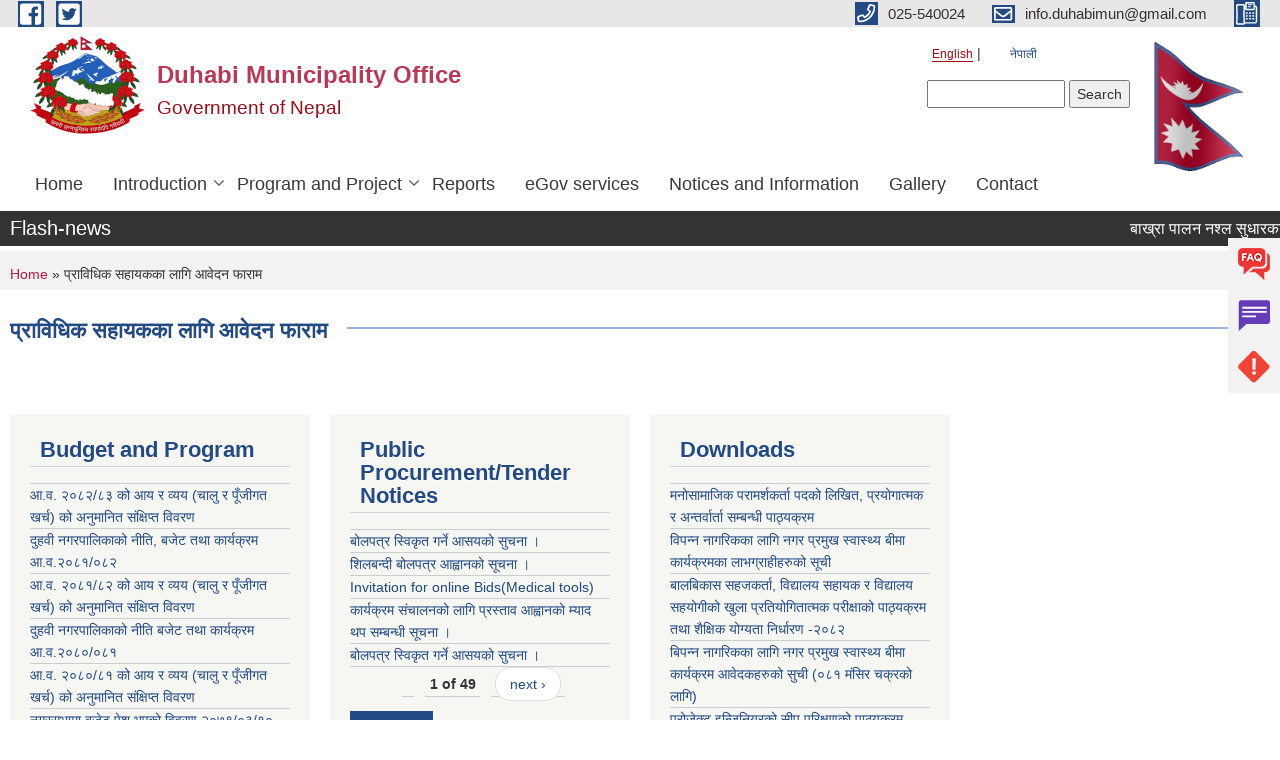

--- FILE ---
content_type: text/html; charset=utf-8
request_url: https://www.duhabibhaluwamun.gov.np/en/content/%E0%A4%AA%E0%A5%8D%E0%A4%B0%E0%A4%BE%E0%A4%B5%E0%A4%BF%E0%A4%A7%E0%A4%BF%E0%A4%95-%E0%A4%B8%E0%A4%B9%E0%A4%BE%E0%A4%AF%E0%A4%95%E0%A4%95%E0%A4%BE-%E0%A4%B2%E0%A4%BE%E0%A4%97%E0%A4%BF-%E0%A4%86%E0%A4%B5%E0%A5%87%E0%A4%A6%E0%A4%A8-%E0%A4%AB%E0%A4%BE%E0%A4%B0%E0%A4%BE%E0%A4%AE
body_size: 8981
content:
<!DOCTYPE html PUBLIC "-//W3C//DTD XHTML+RDFa 1.0//EN"
  "http://www.w3.org/MarkUp/DTD/xhtml-rdfa-1.dtd">
<html xmlns="http://www.w3.org/1999/xhtml" xml:lang="en" version="XHTML+RDFa 1.0" dir="ltr"
  xmlns:content="http://purl.org/rss/1.0/modules/content/"
  xmlns:dc="http://purl.org/dc/terms/"
  xmlns:foaf="http://xmlns.com/foaf/0.1/"
  xmlns:og="http://ogp.me/ns#"
  xmlns:rdfs="http://www.w3.org/2000/01/rdf-schema#"
  xmlns:sioc="http://rdfs.org/sioc/ns#"
  xmlns:sioct="http://rdfs.org/sioc/types#"
  xmlns:skos="http://www.w3.org/2004/02/skos/core#"
  xmlns:xsd="http://www.w3.org/2001/XMLSchema#">

<head profile="http://www.w3.org/1999/xhtml/vocab">
  <meta http-equiv="Content-Type" content="text/html; charset=utf-8" />
<meta name="Generator" content="Municipality Website" />
<link rel="canonical" href="/en/content/%E0%A4%AA%E0%A5%8D%E0%A4%B0%E0%A4%BE%E0%A4%B5%E0%A4%BF%E0%A4%A7%E0%A4%BF%E0%A4%95-%E0%A4%B8%E0%A4%B9%E0%A4%BE%E0%A4%AF%E0%A4%95%E0%A4%95%E0%A4%BE-%E0%A4%B2%E0%A4%BE%E0%A4%97%E0%A4%BF-%E0%A4%86%E0%A4%B5%E0%A5%87%E0%A4%A6%E0%A4%A8-%E0%A4%AB%E0%A4%BE%E0%A4%B0%E0%A4%BE%E0%A4%AE" />
<link rel="shortlink" href="/en/node/571" />
<link rel="shortcut icon" href="https://www.duhabibhaluwamun.gov.np/misc/favicon.ico" type="image/vnd.microsoft.icon" />
<meta charset="UTF-8">
<meta name="theme-color" content="#053775">
<meta name="viewport" content="width=device-width, initial-scale=1, user-scalable=0,  target-densitydpi=device-dpi">
<title>प्राविधिक सहायकका लागि आवेदन फाराम  | Duhabi Municipality Office</title>
<meta property="og:image" content="http://202.45.144.235/sites/all/themes/newmun/oglogo.png">
<meta http-equiv="X-UA-Compatible" content="IE=edge">
<meta name="msapplication-TileColor" content="#ffffff">
<meta name="msapplication-TileImage" content="favicon/ms-icon-144x144.png">
<meta name="theme-color" content="#ffffff">

<!-- *************** Google Font *************** -->
<link href="https://fonts.googleapis.com/css?family=Poppins:300,400,500,600,700" rel="stylesheet">
<link href="https://fonts.googleapis.com/css?family=Mukta" rel="stylesheet">

<!-- *************** Font Awesome *************** -->
<link href="sites/all/themes/newmun/fonts/font-awesome-5-0-1/css/fontawesome-all.min.css" rel="stylesheet" type="text/css" />
<style type="text/css" media="all">
@import url("https://www.duhabibhaluwamun.gov.np/modules/system/system.base.css?t1jhrc");
@import url("https://www.duhabibhaluwamun.gov.np/modules/system/system.menus.css?t1jhrc");
@import url("https://www.duhabibhaluwamun.gov.np/modules/system/system.messages.css?t1jhrc");
@import url("https://www.duhabibhaluwamun.gov.np/modules/system/system.theme.css?t1jhrc");
</style>
<style type="text/css" media="all">
@import url("https://www.duhabibhaluwamun.gov.np/modules/field/theme/field.css?t1jhrc");
@import url("https://www.duhabibhaluwamun.gov.np/modules/node/node.css?t1jhrc");
@import url("https://www.duhabibhaluwamun.gov.np/modules/poll/poll.css?t1jhrc");
@import url("https://www.duhabibhaluwamun.gov.np/modules/search/search.css?t1jhrc");
@import url("https://www.duhabibhaluwamun.gov.np/modules/user/user.css?t1jhrc");
@import url("https://www.duhabibhaluwamun.gov.np/sites/all/modules/views/css/views.css?t1jhrc");
@import url("https://www.duhabibhaluwamun.gov.np/sites/all/modules/ckeditor/css/ckeditor.css?t1jhrc");
</style>
<style type="text/css" media="all">
@import url("https://www.duhabibhaluwamun.gov.np/sites/all/modules/colorbox/styles/default/colorbox_style.css?t1jhrc");
@import url("https://www.duhabibhaluwamun.gov.np/sites/all/modules/ctools/css/ctools.css?t1jhrc");
@import url("https://www.duhabibhaluwamun.gov.np/modules/locale/locale.css?t1jhrc");
@import url("https://www.duhabibhaluwamun.gov.np/sites/all/modules/text_resize/text_resize.css?t1jhrc");
</style>
<style type="text/css" media="all">
@import url("https://www.duhabibhaluwamun.gov.np/sites/all/themes/newmun-old/js/vendor/bootstrap/css/bootstrap.min.css?t1jhrc");
@import url("https://www.duhabibhaluwamun.gov.np/sites/all/themes/newmun-old/js/vendor/bootstrap/css/bootstrap-theme.min.css?t1jhrc");
@import url("https://www.duhabibhaluwamun.gov.np/sites/all/themes/newmun-old/js/vendor/slick-1-9/slick.css?t1jhrc");
@import url("https://www.duhabibhaluwamun.gov.np/sites/all/themes/newmun-old/js/vendor/slick-1-9/slick-theme.css?t1jhrc");
@import url("https://www.duhabibhaluwamun.gov.np/sites/all/themes/newmun-old/js/vendor/malihu-custom-scroll/jquery.mCustomScrollbar.min.css?t1jhrc");
@import url("https://www.duhabibhaluwamun.gov.np/sites/all/themes/newmun-old/css/common/main.css?t1jhrc");
@import url("https://www.duhabibhaluwamun.gov.np/sites/all/themes/newmun-old/css/common/pp.css?t1jhrc");
@import url("https://www.duhabibhaluwamun.gov.np/sites/all/themes/newmun-old/css/common/header.css?t1jhrc");
@import url("https://www.duhabibhaluwamun.gov.np/sites/all/themes/newmun-old/css/common/footer.css?t1jhrc");
@import url("https://www.duhabibhaluwamun.gov.np/sites/all/themes/newmun-old/css/theme/theme-red-blue.css?t1jhrc");
@import url("https://www.duhabibhaluwamun.gov.np/sites/all/themes/newmun-old/css/pages/home-Municipality.css?t1jhrc");
@import url("https://www.duhabibhaluwamun.gov.np/sites/all/themes/newmun-old/css/pages/gallery.css?t1jhrc");
@import url("https://www.duhabibhaluwamun.gov.np/sites/all/themes/newmun-old/css/common/inner-page.css?t1jhrc");
@import url("https://www.duhabibhaluwamun.gov.np/sites/all/themes/newmun-old/css/pages/note.css?t1jhrc");
@import url("https://www.duhabibhaluwamun.gov.np/sites/all/themes/newmun-old/css/pages/contact.css?t1jhrc");
</style>

<!--[if lte IE 7]>
<link type="text/css" rel="stylesheet" href="https://www.duhabibhaluwamun.gov.np/sites/all/themes/newmun-old/css/ie.css?t1jhrc" media="all" />
<![endif]-->

<!--[if IE 6]>
<link type="text/css" rel="stylesheet" href="https://www.duhabibhaluwamun.gov.np/sites/all/themes/newmun-old/css/ie6.css?t1jhrc" media="all" />
<![endif]-->

</head>
<body class="html not-front not-logged-in no-sidebars page-node page-node- page-node-571 node-type-documents i18n-en footer-columns" >
  <div id="skip-link">
    <a href="#main-content" class="element-invisible element-focusable">Skip to main content</a>
  </div>
        

<div class="sticky">
        <a href="/faq">
		<img src = "/sites/all/themes/newmun/img/icons/faq.png">            
            <span>FAQs</span>
        </a>
        <a href="/grievance">
            <img src="/sites/all/themes/newmun/img/icons/Group_215.png">            <span>Complain</span>
        </a>
		<a href="/problem-registration">
            <img src="/sites/all/themes/newmun/img/icons/Group_217.png">            <span>Problems</span>
        </a>
    </div>
    <header>
        <button id="menu-toggle">
            <div id="hamburger">
                <span></span>
                <span></span>
                <span></span>
            </div>
            <div id="cross">
                <span></span>
                <span></span>
            </div>
        </button>
        <div class="header-top">
            <div class="container flex-container">
                <div class="top-left">
                    <a href="www.facebook.com/Duhabi Municipality">
                      <img src="/sites/all/themes/newmun/img/icons/fb.png"> 
                    </a>

                    <a href="">
                        <img src="/sites/all/themes/newmun/img/icons/tter.png">					       </a>
                    <div class="first">
                        <div class="translate">
                            <ul class="language-switcher-locale-url"><li class="en first active"><a href="/en/content/%E0%A4%AA%E0%A5%8D%E0%A4%B0%E0%A4%BE%E0%A4%B5%E0%A4%BF%E0%A4%A7%E0%A4%BF%E0%A4%95-%E0%A4%B8%E0%A4%B9%E0%A4%BE%E0%A4%AF%E0%A4%95%E0%A4%95%E0%A4%BE-%E0%A4%B2%E0%A4%BE%E0%A4%97%E0%A4%BF-%E0%A4%86%E0%A4%B5%E0%A5%87%E0%A4%A6%E0%A4%A8-%E0%A4%AB%E0%A4%BE%E0%A4%B0%E0%A4%BE%E0%A4%AE" class="language-link active" xml:lang="en">English</a></li>
<li class="ne last"><a href="/ne/content/%E0%A4%AA%E0%A5%8D%E0%A4%B0%E0%A4%BE%E0%A4%B5%E0%A4%BF%E0%A4%A7%E0%A4%BF%E0%A4%95-%E0%A4%B8%E0%A4%B9%E0%A4%BE%E0%A4%AF%E0%A4%95%E0%A4%95%E0%A4%BE-%E0%A4%B2%E0%A4%BE%E0%A4%97%E0%A4%BF-%E0%A4%86%E0%A4%B5%E0%A5%87%E0%A4%A6%E0%A4%A8-%E0%A4%AB%E0%A4%BE%E0%A4%B0%E0%A4%BE%E0%A4%AE" class="language-link" xml:lang="ne">नेपाली</a></li>
</ul>                        </div>
                        <button class="search-mobile">
                              <div class="region region-search-box">
    <div id="block-search-form" class="block block-search">

    
  <div class="content">
    <form action="/en/content/%E0%A4%AA%E0%A5%8D%E0%A4%B0%E0%A4%BE%E0%A4%B5%E0%A4%BF%E0%A4%A7%E0%A4%BF%E0%A4%95-%E0%A4%B8%E0%A4%B9%E0%A4%BE%E0%A4%AF%E0%A4%95%E0%A4%95%E0%A4%BE-%E0%A4%B2%E0%A4%BE%E0%A4%97%E0%A4%BF-%E0%A4%86%E0%A4%B5%E0%A5%87%E0%A4%A6%E0%A4%A8-%E0%A4%AB%E0%A4%BE%E0%A4%B0%E0%A4%BE%E0%A4%AE" method="post" id="search-block-form" accept-charset="UTF-8"><div><div class="container-inline">
      <h2 class="element-invisible">Search form</h2>
    <div class="form-item form-type-textfield form-item-search-block-form">
  <label class="element-invisible" for="edit-search-block-form--2">Search </label>
 <input title="Enter the terms you wish to search for." type="text" id="edit-search-block-form--2" name="search_block_form" value="" size="15" maxlength="128" class="form-text" />
</div>
<div class="form-actions form-wrapper" id="edit-actions"><input type="submit" id="edit-submit" name="op" value="Search" class="form-submit" /></div><input type="hidden" name="form_build_id" value="form-Tw24vlaLbJ8i25lcJXVNvqqG9vjz5-CumrZSK54Qgro" />
<input type="hidden" name="form_id" value="search_block_form" />
</div>
</div></form>  </div>
</div>
  </div>
                            <button class="close">X</button>
                        </button>
                    </div>
                </div>
                <div class="top-right">

                    <a href="tel:025-540024">
                        <img src="/sites/all/themes/newmun/img/icons/Path_39.png">						
                        <span>025-540024</span>
                    </a>
                    <a href="mailto:info.duhabimun@gmail.com">
					<img src="/sites/all/themes/newmun/img/icons/Path_38.png">					  
                        <span>info.duhabimun@gmail.com</span>
                    </a>
                    <a href="tel:">
                        <img src="/sites/all/themes/newmun/img/icons/Group_142.png">						
                        <span></span>
                    </a>
                    <!-- <button class="btn-search-toggler">
                        <img src="sites/all/themes/newmun/img/icons/icon-search.svg" alt="" class="svg">
                    </button> -->
                </div>
            </div>
            
        </div>
        <nav class="header-bottom">
            <div class="container flex-container">
                <div class="layer-1">
                    <a class="logo-mobile" href="/en">
                       <img src="/sites/all/themes/newmun/new_logo.png">				   </a>
                    <a class="logo-main" href="/en">
                        <img src="/sites/all/themes/newmun/new_logo.png" ">
                        <span>
                            <span>Duhabi Municipality Office</span>
                            <span>Government of Nepal</span>
                        </span>
                    </a>
                    <div class="flex-row pull-right low-right">
                        <div class="first">
                            <div class="translate">
                            <ul class="language-switcher-locale-url"><li class="en first active"><a href="/en/content/%E0%A4%AA%E0%A5%8D%E0%A4%B0%E0%A4%BE%E0%A4%B5%E0%A4%BF%E0%A4%A7%E0%A4%BF%E0%A4%95-%E0%A4%B8%E0%A4%B9%E0%A4%BE%E0%A4%AF%E0%A4%95%E0%A4%95%E0%A4%BE-%E0%A4%B2%E0%A4%BE%E0%A4%97%E0%A4%BF-%E0%A4%86%E0%A4%B5%E0%A5%87%E0%A4%A6%E0%A4%A8-%E0%A4%AB%E0%A4%BE%E0%A4%B0%E0%A4%BE%E0%A4%AE" class="language-link active" xml:lang="en">English</a></li>
<li class="ne last"><a href="/ne/content/%E0%A4%AA%E0%A5%8D%E0%A4%B0%E0%A4%BE%E0%A4%B5%E0%A4%BF%E0%A4%A7%E0%A4%BF%E0%A4%95-%E0%A4%B8%E0%A4%B9%E0%A4%BE%E0%A4%AF%E0%A4%95%E0%A4%95%E0%A4%BE-%E0%A4%B2%E0%A4%BE%E0%A4%97%E0%A4%BF-%E0%A4%86%E0%A4%B5%E0%A5%87%E0%A4%A6%E0%A4%A8-%E0%A4%AB%E0%A4%BE%E0%A4%B0%E0%A4%BE%E0%A4%AE" class="language-link" xml:lang="ne">नेपाली</a></li>
</ul>  <div class="region region-search-box">
      <div class="region region-search-box">
    <div id="block-search-form" class="block block-search">

    
  <div class="content">
    <form action="/en/content/%E0%A4%AA%E0%A5%8D%E0%A4%B0%E0%A4%BE%E0%A4%B5%E0%A4%BF%E0%A4%A7%E0%A4%BF%E0%A4%95-%E0%A4%B8%E0%A4%B9%E0%A4%BE%E0%A4%AF%E0%A4%95%E0%A4%95%E0%A4%BE-%E0%A4%B2%E0%A4%BE%E0%A4%97%E0%A4%BF-%E0%A4%86%E0%A4%B5%E0%A5%87%E0%A4%A6%E0%A4%A8-%E0%A4%AB%E0%A4%BE%E0%A4%B0%E0%A4%BE%E0%A4%AE" method="post" id="search-block-form" accept-charset="UTF-8"><div><div class="container-inline">
      <h2 class="element-invisible">Search form</h2>
    <div class="form-item form-type-textfield form-item-search-block-form">
  <label class="element-invisible" for="edit-search-block-form--2">Search </label>
 <input title="Enter the terms you wish to search for." type="text" id="edit-search-block-form--2" name="search_block_form" value="" size="15" maxlength="128" class="form-text" />
</div>
<div class="form-actions form-wrapper" id="edit-actions"><input type="submit" id="edit-submit" name="op" value="Search" class="form-submit" /></div><input type="hidden" name="form_build_id" value="form-Tw24vlaLbJ8i25lcJXVNvqqG9vjz5-CumrZSK54Qgro" />
<input type="hidden" name="form_id" value="search_block_form" />
</div>
</div></form>  </div>
</div>
  </div>
  </div>
							</div>
							 
                            </div>
												<div class="second">
                            <img style="max-width:100px;" src="https://mofaga.gov.np/images/np_flag.gif" alt="Local Government Logo">
                        </div>
						   <?php// endif; ?>
                    </div>
                </div>
                <div class="layer-2">
				<div class="col-md-12">
  <div class="region region-navigation">
    <div id="block-system-main-menu" class="block block-system block-menu">

    
  <div class="content">
    <ul class="main-nav"><li ><a href="/en" title="">Home</a></li><li class=has-child><a href="/en" title="">Introduction</a><ul class="custom-drop-menu gradient-bg-grey"><li ><a href="/en/node/4" title="">Brief Introduction</a></li><li ><a href="/en/node/5" title="">Organizational Chart</a></li><li ><a href="/en/staff" title="">Staff</a></li><li class=has-child><a href="/en/ward-profile" title="">Ward Profile</a><ul class="custom-drop-menu gradient-bg-grey"><li ><a href="/en" title="">ward officials </a></li></ul></li></ul></li><li class=has-child><a href="/en" title="">Program and Project</a><ul class="custom-drop-menu gradient-bg-grey"><li ><a href="/en/budget-program" title="">Budget and Program</a></li><li ><a href="/en/node/19" title="">Econimic Glance</a></li><li ><a href="/en/plan-project" title="">Plan and Project</a></li></ul></li><li ><a href="/en" title="">Reports</a></li><li ><a href="/en" title="">eGov services</a></li><li ><a href="/en" title="">Notices and Information</a></li><li ><a href="/en/photo-gallery" title="">Gallery</a></li><li ><a href="/en/content/contact">Contact</a></li></ul>  </div>
</div>
  </div>
				</div>
				
                </div>
            </div>
            <span class="active-hover"></span>
        </nav>
    </header>
	<main>
	       		<section class="header-notice">

            <div class="notice">                 
     <div class="region region-newsticker">
    <div id="block-views-flash-news-block" class="block block-views">
 <div class="container flex-container font-popins">
    <h4>Flash-news</h4>
                      <div class="notice-slider" style="position: absolute;margin-top: 7px; margin-left: 65px;">
                       
                      
  <div class="content">
     <marquee id="test" behavior="scroll" scrolldelay="100" scrollamount="4" onmouseover="document.all.test.stop()" onmouseout="document.all.test.start()">
	<div class="view view-flash-news view-id-flash_news view-display-id-block view-dom-id-7d73ed8c0723aa9da980e87ca53b46ef">
        
  
  
      <div class="view-content">
        <div class="views-row views-row-1 views-row-odd views-row-first">
      
  <div class="views-field views-field-title">        <span class="field-content"><a href="/en/content/%E0%A4%AC%E0%A4%BE%E0%A4%96%E0%A5%8D%E0%A4%B0%E0%A4%BE-%E0%A4%AA%E0%A4%BE%E0%A4%B2%E0%A4%A8-%E0%A4%A8%E0%A4%B6%E0%A5%8D%E0%A4%B2-%E0%A4%B8%E0%A5%81%E0%A4%A7%E0%A4%BE%E0%A4%B0%E0%A4%95%E0%A4%BE-%E0%A4%B2%E0%A4%BE%E0%A4%97%E0%A4%BF-%E0%A4%89%E0%A4%A8%E0%A5%8D%E0%A4%A8%E0%A4%A4-%E0%A4%AC%E0%A5%8B%E0%A4%95%E0%A4%BE-%E0%A4%B5%E0%A4%BF%E0%A4%A4%E0%A4%B0%E0%A4%A3-%E0%A4%95%E0%A4%BE%E0%A4%B0%E0%A5%8D%E0%A4%AF%E0%A4%95%E0%A5%8D%E0%A4%B0%E0%A4%AE%E0%A4%95%E0%A4%BE-%E0%A4%B2%E0%A4%BE%E0%A4%97%E0%A4%BF-%E0%A4%86%E0%A4%B5%E0%A5%87%E0%A4%A6%E0%A4%A8-%E0%A4%AA%E0%A5%87%E0%A4%B6-%E0%A4%97%E0%A4%B0%E0%A5%8D%E0%A4%A8%E0%A5%87-%E0%A4%B8%E0%A4%AE%E0%A5%8D%E0%A4%AC%E0%A4%A8%E0%A5%8D%E0%A4%A7%E0%A4%AE%E0%A4%BE-%E0%A5%A4">बाख्रा पालन नश्ल सुधारका लागि उन्नत बोका वितरण कार्यक्रमका लागि आवेदन पेश गर्ने सम्बन्धमा ।</a></span>  </div>  </div>
  <div class="views-row views-row-2 views-row-even">
      
  <div class="views-field views-field-title">        <span class="field-content"><a href="/en/content/%E0%A4%AC%E0%A4%82%E0%A4%97%E0%A5%81%E0%A4%B0-%E0%A4%AA%E0%A4%BE%E0%A4%B2%E0%A4%A8-%E0%A4%AA%E0%A5%8D%E0%A4%B0%E0%A4%B5%E0%A4%B0%E0%A5%8D%E0%A4%A6%E0%A5%8D%E0%A4%A7%E0%A4%A8-%E0%A4%95%E0%A4%BE%E0%A4%B0%E0%A5%8D%E0%A4%AF%E0%A4%95%E0%A5%8D%E0%A4%B0%E0%A4%AE-%E0%A4%B8%E0%A4%9E%E0%A5%8D%E0%A4%9A%E0%A4%BE%E0%A4%B2%E0%A4%A8%E0%A4%95%E0%A4%BE-%E0%A4%B2%E0%A4%BE%E0%A4%97%E0%A4%BF-%E0%A4%86%E0%A4%B5%E0%A5%87%E0%A4%A6%E0%A4%A8-%E0%A4%AA%E0%A5%87%E0%A4%B6-%E0%A4%97%E0%A4%B0%E0%A5%8D%E0%A4%A8%E0%A5%87-%E0%A4%B8%E0%A4%AE%E0%A5%8D%E0%A4%AC%E0%A4%A8%E0%A5%8D%E0%A4%A7%E0%A4%AE%E0%A4%BE-%E0%A5%A4">बंगुर पालन प्रवर्द्धन कार्यक्रम सञ्चालनका लागि आवेदन पेश गर्ने सम्बन्धमा । </a></span>  </div>  </div>
  <div class="views-row views-row-3 views-row-odd">
      
  <div class="views-field views-field-title">        <span class="field-content"><a href="/en/content/%E0%A4%B8%E0%A5%87%E0%A4%B5%E0%A4%BE-%E0%A4%95%E0%A4%B0%E0%A4%BE%E0%A4%B0%E0%A4%AE%E0%A4%BE-%E0%A4%B2%E0%A4%BF%E0%A4%A8%E0%A5%87-%E0%A4%B8%E0%A4%AE%E0%A5%8D%E0%A4%AC%E0%A4%A8%E0%A5%8D%E0%A4%A7%E0%A5%80-%E0%A4%B8%E0%A5%82%E0%A4%9A%E0%A4%A8%E0%A4%BE-%E0%A5%A4">सेवा करारमा लिने सम्बन्धी सूचना ।</a></span>  </div>  </div>
  <div class="views-row views-row-4 views-row-even">
      
  <div class="views-field views-field-title">        <span class="field-content"><a href="/en/content/%E0%A4%B5%E0%A4%BF%E0%A4%9C%E0%A5%8D%E0%A4%9E%E0%A4%BE%E0%A4%AA%E0%A4%A8-%E0%A4%B8%E0%A4%AE%E0%A5%8D%E0%A4%AC%E0%A4%A8%E0%A5%8D%E0%A4%A7%E0%A4%AE%E0%A4%BE-%E0%A5%A4-4">विज्ञापन सम्बन्धमा ।</a></span>  </div>  </div>
  <div class="views-row views-row-5 views-row-odd views-row-last">
      
  <div class="views-field views-field-title">        <span class="field-content"><a href="/en/content/%E0%A4%AC%E0%A5%8B%E0%A4%B2%E0%A4%AA%E0%A4%A4%E0%A5%8D%E0%A4%B0-%E0%A4%B8%E0%A5%8D%E0%A4%B5%E0%A4%BF%E0%A4%95%E0%A5%83%E0%A4%A4-%E0%A4%97%E0%A4%B0%E0%A5%8D%E0%A4%A8%E0%A5%87-%E0%A4%86%E0%A4%B8%E0%A4%AF%E0%A4%95%E0%A5%8B-%E0%A4%B8%E0%A5%81%E0%A4%9A%E0%A4%A8%E0%A4%BE-%E0%A5%A4-0">बोलपत्र स्विकृत गर्ने आसयको सुचना ।</a></span>  </div>  </div>
    </div>
  
  
  
  
  
  
</div>	</marquee>
  </div>
   </div>
</div>
</div>
  </div>
            </div>
			             </div>
        </section>
	
    	     
			  <section class="page-title-breadcrumb">
            <div class="container flex-container">
              <div class="breadcrumb">
              <h2 class="element-invisible">You are here</h2><div class="breadcrumb"><a href="/en">Home</a> » प्राविधिक सहायकका लागि आवेदन फाराम </div>			  </div>
            </div>
        </section>
			
			 <section class=" introduction" style="margin-top:25px">
            <div class="container">
                <div class="row" style="margin-bottom:36px">
                    <div class="col-xs-12 col-sm-12 col-md-12{9">
                                                  <div class="intro">
                                <h3 class="section-title border">
                                    <span>
                                       	प्राविधिक सहायकका लागि आवेदन फाराम    </span>
                                </h3>
                                
                            </div>

 <div id="node-571" class="node node-documents node-full clearfix" about="/en/content/%E0%A4%AA%E0%A5%8D%E0%A4%B0%E0%A4%BE%E0%A4%B5%E0%A4%BF%E0%A4%A7%E0%A4%BF%E0%A4%95-%E0%A4%B8%E0%A4%B9%E0%A4%BE%E0%A4%AF%E0%A4%95%E0%A4%95%E0%A4%BE-%E0%A4%B2%E0%A4%BE%E0%A4%97%E0%A4%BF-%E0%A4%86%E0%A4%B5%E0%A5%87%E0%A4%A6%E0%A4%A8-%E0%A4%AB%E0%A4%BE%E0%A4%B0%E0%A4%BE%E0%A4%AE" typeof="sioc:Item foaf:Document">

      <span property="dc:title" content="प्राविधिक सहायकका लागि आवेदन फाराम " class="rdf-meta element-hidden"></span>
      <div class="content clearfix">
  
     </div>
  	

  
  
</div>
          <div class="tabs">
                      </div>
         
                    </div>
					<!--	-->
					 	
				
			   </div>

				
			

            </div>
     
	   </section>
			
		<section style="margin-top:20px" >
		
<div id="blocks-wrapper">
<div class="container">
  <div class="row">

      <div id="workflow" class="clearfix">
            <div class="col-md-3"><div class="sidebar">  <div class="region region-workflow-first">
    <div id="block-views-news-events-block-3" class="block block-views">

  <h3 class="section-title">
                            <span>
                               Budget and Program		</span>
                        </h3>
  
  
  <div class="content">
    <div class="view view-news-events view-id-news_events view-display-id-block_3 view-dom-id-7777a7fa247d6e09ee156c02e66f6c86">
        
  
  
      <div class="view-content">
      <table  class="views-table cols-0">
       <tbody>
          <tr  class="odd views-row-first">
                  <td  class="views-field views-field-title">
            <a href="/en/content/%E0%A4%86%E0%A4%B5-%E0%A5%A8%E0%A5%A6%E0%A5%AE%E0%A5%A8%E0%A5%AE%E0%A5%A9-%E0%A4%95%E0%A5%8B-%E0%A4%86%E0%A4%AF-%E0%A4%B0-%E0%A4%B5%E0%A5%8D%E0%A4%AF%E0%A4%AF-%E0%A4%9A%E0%A4%BE%E0%A4%B2%E0%A5%81-%E0%A4%B0-%E0%A4%AA%E0%A5%82%E0%A4%81%E0%A4%9C%E0%A5%80%E0%A4%97%E0%A4%A4-%E0%A4%96%E0%A4%B0%E0%A5%8D%E0%A4%9A-%E0%A4%95%E0%A5%8B-%E0%A4%85%E0%A4%A8%E0%A5%81%E0%A4%AE%E0%A4%BE%E0%A4%A8%E0%A4%BF%E0%A4%A4-%E0%A4%B8%E0%A4%82%E0%A4%95%E0%A5%8D%E0%A4%B7%E0%A4%BF%E0%A4%AA%E0%A5%8D%E0%A4%A4-%E0%A4%B5%E0%A4%BF%E0%A4%B5%E0%A4%B0%E0%A4%A3">आ.व. २०८२/८३ को आय र व्यय (चालु र पूँजीगत खर्च) को अनुमानित संक्षिप्त विवरण</a>          </td>
              </tr>
          <tr  class="even">
                  <td  class="views-field views-field-title">
            <a href="/en/content/%E0%A4%A6%E0%A5%81%E0%A4%B9%E0%A4%B5%E0%A5%80-%E0%A4%A8%E0%A4%97%E0%A4%B0%E0%A4%AA%E0%A4%BE%E0%A4%B2%E0%A4%BF%E0%A4%95%E0%A4%BE%E0%A4%95%E0%A5%8B-%E0%A4%A8%E0%A5%80%E0%A4%A4%E0%A4%BF-%E0%A4%AC%E0%A4%9C%E0%A5%87%E0%A4%9F-%E0%A4%A4%E0%A4%A5%E0%A4%BE-%E0%A4%95%E0%A4%BE%E0%A4%B0%E0%A5%8D%E0%A4%AF%E0%A4%95%E0%A5%8D%E0%A4%B0%E0%A4%AE-%E0%A4%86%E0%A4%B5%E0%A5%A8%E0%A5%A6%E0%A5%AE%E0%A5%A7%E0%A5%A6%E0%A5%AE%E0%A5%A8">दुहवी नगरपालिकाको नीति, बजेट तथा कार्यक्रम आ.व.२०८१/०८२</a>          </td>
              </tr>
          <tr  class="odd">
                  <td  class="views-field views-field-title">
            <a href="/en/content/%E0%A4%86%E0%A4%B5-%E0%A5%A8%E0%A5%A6%E0%A5%AE%E0%A5%A7%E0%A5%AE%E0%A5%A8-%E0%A4%95%E0%A5%8B-%E0%A4%86%E0%A4%AF-%E0%A4%B0-%E0%A4%B5%E0%A5%8D%E0%A4%AF%E0%A4%AF-%E0%A4%9A%E0%A4%BE%E0%A4%B2%E0%A5%81-%E0%A4%B0-%E0%A4%AA%E0%A5%82%E0%A4%81%E0%A4%9C%E0%A5%80%E0%A4%97%E0%A4%A4-%E0%A4%96%E0%A4%B0%E0%A5%8D%E0%A4%9A-%E0%A4%95%E0%A5%8B-%E0%A4%85%E0%A4%A8%E0%A5%81%E0%A4%AE%E0%A4%BE%E0%A4%A8%E0%A4%BF%E0%A4%A4-%E0%A4%B8%E0%A4%82%E0%A4%95%E0%A5%8D%E0%A4%B7%E0%A4%BF%E0%A4%AA%E0%A5%8D%E0%A4%A4-%E0%A4%B5%E0%A4%BF%E0%A4%B5%E0%A4%B0%E0%A4%A3">आ.व. २०८१/८२ को आय र व्यय (चालु र पूँजीगत खर्च) को अनुमानित संक्षिप्त विवरण</a>          </td>
              </tr>
          <tr  class="even">
                  <td  class="views-field views-field-title">
            <a href="/en/content/%E0%A4%A6%E0%A5%81%E0%A4%B9%E0%A4%B5%E0%A5%80-%E0%A4%A8%E0%A4%97%E0%A4%B0%E0%A4%AA%E0%A4%BE%E0%A4%B2%E0%A4%BF%E0%A4%95%E0%A4%BE%E0%A4%95%E0%A5%8B-%E0%A4%A8%E0%A5%80%E0%A4%A4%E0%A4%BF-%E0%A4%AC%E0%A4%9C%E0%A5%87%E0%A4%9F-%E0%A4%A4%E0%A4%A5%E0%A4%BE-%E0%A4%95%E0%A4%BE%E0%A4%B0%E0%A5%8D%E0%A4%AF%E0%A4%95%E0%A5%8D%E0%A4%B0%E0%A4%AE-%E0%A4%86%E0%A4%B5%E0%A5%A8%E0%A5%A6%E0%A5%AE%E0%A5%A6%E0%A5%A6%E0%A5%AE%E0%A5%A7">दुहवी नगरपालिकाको नीति बजेट तथा कार्यक्रम आ.व.२०८०/०८१</a>          </td>
              </tr>
          <tr  class="odd">
                  <td  class="views-field views-field-title">
            <a href="/en/content/%E0%A4%86%E0%A4%B5-%E0%A5%A8%E0%A5%A6%E0%A5%AE%E0%A5%A6%E0%A5%AE%E0%A5%A7-%E0%A4%95%E0%A5%8B-%E0%A4%86%E0%A4%AF-%E0%A4%B0-%E0%A4%B5%E0%A5%8D%E0%A4%AF%E0%A4%AF-%E0%A4%9A%E0%A4%BE%E0%A4%B2%E0%A5%81-%E0%A4%B0-%E0%A4%AA%E0%A5%82%E0%A4%81%E0%A4%9C%E0%A5%80%E0%A4%97%E0%A4%A4-%E0%A4%96%E0%A4%B0%E0%A5%8D%E0%A4%9A-%E0%A4%95%E0%A5%8B-%E0%A4%85%E0%A4%A8%E0%A5%81%E0%A4%AE%E0%A4%BE%E0%A4%A8%E0%A4%BF%E0%A4%A4-%E0%A4%B8%E0%A4%82%E0%A4%95%E0%A5%8D%E0%A4%B7%E0%A4%BF%E0%A4%AA%E0%A5%8D%E0%A4%A4-%E0%A4%B5%E0%A4%BF%E0%A4%B5%E0%A4%B0%E0%A4%A3">आ.व. २०८०/८१ को आय र व्यय (चालु र पूँजीगत खर्च) को अनुमानित संक्षिप्त विवरण</a>          </td>
              </tr>
          <tr  class="even">
                  <td  class="views-field views-field-title">
            <a href="/en/content/%E0%A4%A8%E0%A4%97%E0%A4%B0%E0%A4%B8%E0%A4%AD%E0%A4%BE%E0%A4%AE%E0%A4%BE-%E0%A4%AC%E0%A4%9C%E0%A5%87%E0%A4%9F-%E0%A4%AA%E0%A5%87%E0%A4%B6-%E0%A4%AD%E0%A4%8F%E0%A4%95%E0%A5%8B-%E0%A4%B5%E0%A4%BF%E0%A4%B5%E0%A4%B0%E0%A4%A3-%E0%A5%A8%E0%A5%A6%E0%A5%AD%E0%A5%AF%E0%A5%A6%E0%A5%A9%E0%A5%A7%E0%A5%A6">नगरसभामा बजेट पेश भएको विवरण २०७९/०३/१०</a>          </td>
              </tr>
          <tr  class="odd views-row-last">
                  <td  class="views-field views-field-title">
            <a href="/en/content/%E0%A4%A6%E0%A5%81%E0%A4%B9%E0%A4%B5%E0%A5%80-%E0%A4%A8%E0%A4%97%E0%A4%B0%E0%A4%AA%E0%A4%BE%E0%A4%B2%E0%A4%BF%E0%A4%95%E0%A4%BE%E0%A4%95%E0%A5%8B-%E0%A4%A8%E0%A5%80%E0%A4%A4%E0%A4%BF-%E0%A4%AC%E0%A4%9C%E0%A5%87%E0%A4%9F-%E0%A4%A4%E0%A4%A5%E0%A4%BE-%E0%A4%95%E0%A4%BE%E0%A4%B0%E0%A5%8D%E0%A4%AF%E0%A4%95%E0%A5%8D%E0%A4%B0%E0%A4%AE-%E0%A4%A8%E0%A4%97%E0%A4%B0%E0%A4%AA%E0%A4%BE%E0%A4%B2%E0%A4%BF%E0%A4%95%E0%A4%BE-%E0%A4%B5%E0%A4%BF%E0%A4%95%E0%A4%BE%E0%A4%B8-%E0%A4%AF%E0%A5%8B%E0%A4%9C%E0%A4%A8%E0%A4%BE-%E0%A4%86%E0%A4%B5%E0%A5%A8%E0%A5%A6%E0%A5%AD%E0%A5%AE%E0%A5%A6%E0%A5%AD%E0%A5%AF">दुहवी नगरपालिकाको नीति बजेट तथा कार्यक्रम ( नगरपालिका विकास योजना ) आ.व.२०७८/०७९</a>          </td>
              </tr>
      </tbody>
</table>
    </div>
  
  
  
      
<div class="more-link">
  <a href="/en/news-notices">
    more  </a>
</div>
  
  
  
</div>  </div>
</div>
  </div>
</div></div>
            <div class="col-md-3"><div class="sidebar">  <div class="region region-workflow-second">
    <div id="block-views-news-events-block-8" class="block block-views">

  <h3 class="section-title">
                            <span>
                               Public Procurement/Tender Notices		</span>
                        </h3>
  
  
  <div class="content">
    <div class="view view-news-events view-id-news_events view-display-id-block_8 view-dom-id-28b078bbb93b38bac75c872a9e62c4eb">
        
  
  
      <div class="view-content">
      <table  class="views-table cols-0">
       <tbody>
          <tr  class="odd views-row-first">
                  <td  class="views-field views-field-title">
            <a href="/en/content/%E0%A4%AC%E0%A5%8B%E0%A4%B2%E0%A4%AA%E0%A4%A4%E0%A5%8D%E0%A4%B0-%E0%A4%B8%E0%A5%8D%E0%A4%B5%E0%A4%BF%E0%A4%95%E0%A5%83%E0%A4%A4-%E0%A4%97%E0%A4%B0%E0%A5%8D%E0%A4%A8%E0%A5%87-%E0%A4%86%E0%A4%B8%E0%A4%AF%E0%A4%95%E0%A5%8B-%E0%A4%B8%E0%A5%81%E0%A4%9A%E0%A4%A8%E0%A4%BE-%E0%A5%A4-0">बोलपत्र स्विकृत गर्ने आसयको सुचना ।</a>          </td>
              </tr>
          <tr  class="even">
                  <td  class="views-field views-field-title">
            <a href="/en/content/%E0%A4%B6%E0%A4%BF%E0%A4%B2%E0%A4%AC%E0%A4%A8%E0%A5%8D%E0%A4%A6%E0%A5%80-%E0%A4%AC%E0%A5%8B%E0%A4%B2%E0%A4%AA%E0%A4%A4%E0%A5%8D%E0%A4%B0-%E0%A4%86%E0%A4%B9%E0%A5%8D%E0%A4%B5%E0%A4%BE%E0%A4%A8%E0%A4%95%E0%A5%8B-%E0%A4%B8%E0%A5%82%E0%A4%9A%E0%A4%A8%E0%A4%BE-%E0%A5%A4-3">शिलबन्दी बोलपत्र आह्वानको सूचना ।</a>          </td>
              </tr>
          <tr  class="odd">
                  <td  class="views-field views-field-title">
            <a href="/en/content/invitation-online-bidsmedical-tools">Invitation for online Bids(Medical tools)</a>          </td>
              </tr>
          <tr  class="even">
                  <td  class="views-field views-field-title">
            <a href="/en/content/%E0%A4%95%E0%A4%BE%E0%A4%B0%E0%A5%8D%E0%A4%AF%E0%A4%95%E0%A5%8D%E0%A4%B0%E0%A4%AE-%E0%A4%B8%E0%A4%82%E0%A4%9A%E0%A4%BE%E0%A4%B2%E0%A4%A8%E0%A4%95%E0%A5%8B-%E0%A4%B2%E0%A4%BE%E0%A4%97%E0%A4%BF-%E0%A4%AA%E0%A5%8D%E0%A4%B0%E0%A4%B8%E0%A5%8D%E0%A4%A4%E0%A4%BE%E0%A4%B5-%E0%A4%86%E0%A4%B9%E0%A5%8D%E0%A4%B5%E0%A4%BE%E0%A4%A8%E0%A4%95%E0%A5%8B-%E0%A4%AE%E0%A5%8D%E0%A4%AF%E0%A4%BE%E0%A4%A6-%E0%A4%A5%E0%A4%AA-%E0%A4%B8%E0%A4%AE%E0%A5%8D%E0%A4%AC%E0%A4%A8%E0%A5%8D%E0%A4%A7%E0%A5%80-%E0%A4%B8%E0%A5%82%E0%A4%9A%E0%A4%A8%E0%A4%BE-%E0%A5%A4">कार्यक्रम संचालनको लागि प्रस्ताव आह्वानको म्याद थप सम्बन्धी सूचना ।</a>          </td>
              </tr>
          <tr  class="odd views-row-last">
                  <td  class="views-field views-field-title">
            <a href="/en/content/%E0%A4%AC%E0%A5%8B%E0%A4%B2%E0%A4%AA%E0%A4%A4%E0%A5%8D%E0%A4%B0-%E0%A4%B8%E0%A5%8D%E0%A4%B5%E0%A4%BF%E0%A4%95%E0%A5%83%E0%A4%A4-%E0%A4%97%E0%A4%B0%E0%A5%8D%E0%A4%A8%E0%A5%87-%E0%A4%86%E0%A4%B8%E0%A4%AF%E0%A4%95%E0%A5%8B-%E0%A4%B8%E0%A5%81%E0%A4%9A%E0%A4%A8%E0%A4%BE-%E0%A5%A4">बोलपत्र स्विकृत गर्ने आसयको सुचना ।</a>          </td>
              </tr>
      </tbody>
</table>
    </div>
  
      <div class="item-list"><ul class="pager"><li class="pager-previous first">&nbsp;</li>
<li class="pager-current">1 of 49</li>
<li class="pager-next last"><a title="Go to next page" href="/en/content/%E0%A4%AA%E0%A5%8D%E0%A4%B0%E0%A4%BE%E0%A4%B5%E0%A4%BF%E0%A4%A7%E0%A4%BF%E0%A4%95-%E0%A4%B8%E0%A4%B9%E0%A4%BE%E0%A4%AF%E0%A4%95%E0%A4%95%E0%A4%BE-%E0%A4%B2%E0%A4%BE%E0%A4%97%E0%A4%BF-%E0%A4%86%E0%A4%B5%E0%A5%87%E0%A4%A6%E0%A4%A8-%E0%A4%AB%E0%A4%BE%E0%A4%B0%E0%A4%BE%E0%A4%AE?page=1">next ›</a></li>
</ul></div>  
  
      
<div class="more-link">
  <a href="/en/news-notices">
    more  </a>
</div>
  
  
  
</div>  </div>
</div>
  </div>
</div></div>
            <div class="col-md-3"><div class="sidebar">  <div class="region region-workflow-third">
    <div id="block-views-documents-block-1" class="block block-views">

  <h3 class="section-title">
                            <span>
                               Downloads		</span>
                        </h3>
  
  
  <div class="content">
    <div class="view view-documents view-id-documents view-display-id-block_1 view-dom-id-bba0abb32eead7cd5ba24378b0f2c8d1">
        
  
  
      <div class="view-content">
      <table  class="views-table cols-0">
       <tbody>
          <tr  class="odd views-row-first">
                  <td  class="views-field views-field-title">
            <a href="/en/content/%E0%A4%AE%E0%A4%A8%E0%A5%8B%E0%A4%B8%E0%A4%BE%E0%A4%AE%E0%A4%BE%E0%A4%9C%E0%A4%BF%E0%A4%95-%E0%A4%AA%E0%A4%B0%E0%A4%BE%E0%A4%AE%E0%A4%B0%E0%A5%8D%E0%A4%B6%E0%A4%95%E0%A4%B0%E0%A5%8D%E0%A4%A4%E0%A4%BE-%E0%A4%AA%E0%A4%A6%E0%A4%95%E0%A5%8B-%E0%A4%B2%E0%A4%BF%E0%A4%96%E0%A4%BF%E0%A4%A4-%E0%A4%AA%E0%A5%8D%E0%A4%B0%E0%A4%AF%E0%A5%8B%E0%A4%97%E0%A4%BE%E0%A4%A4%E0%A5%8D%E0%A4%AE%E0%A4%95-%E0%A4%B0-%E0%A4%85%E0%A4%A8%E0%A5%8D%E0%A4%A4%E0%A4%B0%E0%A5%8D%E0%A4%B5%E0%A4%BE%E0%A4%B0%E0%A5%8D%E0%A4%A4%E0%A4%BE-%E0%A4%B8%E0%A4%AE%E0%A5%8D%E0%A4%AC%E0%A4%A8%E0%A5%8D%E0%A4%A7%E0%A5%80-%E0%A4%AA%E0%A4%BE%E0%A4%A0%E0%A5%8D%E0%A4%AF%E0%A4%95%E0%A5%8D%E0%A4%B0%E0%A4%AE">मनोसामाजिक परामर्शकर्ता पदको लिखित, प्रयोगात्मक र अन्तर्वार्ता सम्बन्धी पाठ्यक्रम</a>          </td>
              </tr>
          <tr  class="even">
                  <td  class="views-field views-field-title">
            <a href="/en/content/%E0%A4%B5%E0%A4%BF%E0%A4%AA%E0%A4%A8%E0%A5%8D%E0%A4%A8-%E0%A4%A8%E0%A4%BE%E0%A4%97%E0%A4%B0%E0%A4%BF%E0%A4%95%E0%A4%95%E0%A4%BE-%E0%A4%B2%E0%A4%BE%E0%A4%97%E0%A4%BF-%E0%A4%A8%E0%A4%97%E0%A4%B0-%E0%A4%AA%E0%A5%8D%E0%A4%B0%E0%A4%AE%E0%A5%81%E0%A4%96-%E0%A4%B8%E0%A5%8D%E0%A4%B5%E0%A4%BE%E0%A4%B8%E0%A5%8D%E0%A4%A5%E0%A5%8D%E0%A4%AF-%E0%A4%AC%E0%A5%80%E0%A4%AE%E0%A4%BE-%E0%A4%95%E0%A4%BE%E0%A4%B0%E0%A5%8D%E0%A4%AF%E0%A4%95%E0%A5%8D%E0%A4%B0%E0%A4%AE%E0%A4%95%E0%A4%BE-%E0%A4%B2%E0%A4%BE%E0%A4%AD%E0%A4%97%E0%A5%8D%E0%A4%B0%E0%A4%BE%E0%A4%B9%E0%A5%80%E0%A4%B9%E0%A4%B0%E0%A5%81%E0%A4%95%E0%A5%8B-%E0%A4%B8%E0%A5%82%E0%A4%9A%E0%A5%80">विपन्न नागरिकका लागि नगर प्रमुख स्वास्थ्य बीमा कार्यक्रमका लाभग्राहीहरुको सूची</a>          </td>
              </tr>
          <tr  class="odd">
                  <td  class="views-field views-field-title">
            <a href="/en/content/%E0%A4%AC%E0%A4%BE%E0%A4%B2%E0%A4%AC%E0%A4%BF%E0%A4%95%E0%A4%BE%E0%A4%B8-%E0%A4%B8%E0%A4%B9%E0%A4%9C%E0%A4%95%E0%A4%B0%E0%A5%8D%E0%A4%A4%E0%A4%BE-%E0%A4%B5%E0%A4%BF%E0%A4%A6%E0%A5%8D%E0%A4%AF%E0%A4%BE%E0%A4%B2%E0%A4%AF-%E0%A4%B8%E0%A4%B9%E0%A4%BE%E0%A4%AF%E0%A4%95-%E0%A4%B0-%E0%A4%B5%E0%A4%BF%E0%A4%A6%E0%A5%8D%E0%A4%AF%E0%A4%BE%E0%A4%B2%E0%A4%AF-%E0%A4%B8%E0%A4%B9%E0%A4%AF%E0%A5%8B%E0%A4%97%E0%A5%80%E0%A4%95%E0%A5%8B-%E0%A4%96%E0%A5%81%E0%A4%B2%E0%A4%BE-%E0%A4%AA%E0%A5%8D%E0%A4%B0%E0%A4%A4%E0%A4%BF%E0%A4%AF%E0%A5%8B%E0%A4%97%E0%A4%BF%E0%A4%A4%E0%A4%BE%E0%A4%A4%E0%A5%8D%E0%A4%AE%E0%A4%95-%E0%A4%AA%E0%A4%B0%E0%A5%80%E0%A4%95%E0%A5%8D%E0%A4%B7%E0%A4%BE%E0%A4%95%E0%A5%8B">बालबिकास सहजकर्ता, विद्यालय सहायक र विद्यालय सहयोगीको खुला प्रतियोगितात्मक परीक्षाको पाठ्यक्रम तथा शैक्षिक योग्यता निर्धारण -२०८२</a>          </td>
              </tr>
          <tr  class="even">
                  <td  class="views-field views-field-title">
            <a href="/en/content/%E0%A4%AC%E0%A4%BF%E0%A4%AA%E0%A4%A8%E0%A5%8D%E0%A4%A8-%E0%A4%A8%E0%A4%BE%E0%A4%97%E0%A4%B0%E0%A4%BF%E0%A4%95%E0%A4%95%E0%A4%BE-%E0%A4%B2%E0%A4%BE%E0%A4%97%E0%A4%BF-%E0%A4%A8%E0%A4%97%E0%A4%B0-%E0%A4%AA%E0%A5%8D%E0%A4%B0%E0%A4%AE%E0%A5%81%E0%A4%96-%E0%A4%B8%E0%A5%8D%E0%A4%B5%E0%A4%BE%E0%A4%B8%E0%A5%8D%E0%A4%A5%E0%A5%8D%E0%A4%AF-%E0%A4%AC%E0%A5%80%E0%A4%AE%E0%A4%BE-%E0%A4%95%E0%A4%BE%E0%A4%B0%E0%A5%8D%E0%A4%AF%E0%A4%95%E0%A5%8D%E0%A4%B0%E0%A4%AE-%E0%A4%86%E0%A4%B5%E0%A5%87%E0%A4%A6%E0%A4%95%E0%A4%B9%E0%A4%B0%E0%A5%81%E0%A4%95%E0%A5%8B-%E0%A4%B8%E0%A5%81%E0%A4%9A%E0%A5%80-%E0%A5%A6%E0%A5%AE%E0%A5%A7-%E0%A4%AE%E0%A4%82%E0%A4%B8%E0%A4%BF%E0%A4%B0-%E0%A4%9A%E0%A4%95%E0%A5%8D%E0%A4%B0%E0%A4%95%E0%A5%8B">बिपन्न नागरिकका लागि नगर प्रमुख स्वास्थ्य बीमा कार्यक्रम आवेदकहरुको सुची (०८१ मंसिर चक्रको लागि)</a>          </td>
              </tr>
          <tr  class="odd">
                  <td  class="views-field views-field-title">
            <a href="/en/content/%E0%A4%AA%E0%A5%8D%E0%A4%B0%E0%A5%8B%E0%A4%9C%E0%A5%87%E0%A4%95%E0%A5%8D%E0%A4%9F-%E0%A4%87%E0%A4%A8%E0%A5%8D%E0%A4%9C%E0%A4%BF%E0%A4%A8%E0%A4%BF%E0%A4%AF%E0%A4%B0%E0%A4%95%E0%A5%8B-%E0%A4%B8%E0%A5%80%E0%A4%AA-%E0%A4%AA%E0%A4%B0%E0%A4%BF%E0%A4%95%E0%A5%8D%E0%A4%B7%E0%A4%A3%E0%A4%95%E0%A5%8B-%E0%A4%AA%E0%A4%BE%E0%A4%A0%E0%A5%8D%E0%A4%AF%E0%A4%95%E0%A5%8D%E0%A4%B0%E0%A4%AE">प्रोजेक्ट इन्जिनियरको सीप परिक्षणको पाठ्यक्रम</a>          </td>
              </tr>
          <tr  class="even">
                  <td  class="views-field views-field-title">
            <a href="/en/content/%E0%A4%86%E0%A4%B5-%E0%A5%A8%E0%A5%A6%E0%A5%AE%E0%A5%A6%E0%A5%A6%E0%A5%A7-%E0%A4%95%E0%A5%8B-%E0%A4%B5%E0%A4%BE%E0%A4%B0%E0%A5%8D%E0%A4%B7%E0%A4%BF%E0%A4%95-%E0%A4%B6%E0%A5%88%E0%A4%95%E0%A5%8D%E0%A4%B7%E0%A4%BF%E0%A4%95-%E0%A4%B8%E0%A5%8D%E0%A4%A5%E0%A4%BF%E0%A4%A4%E0%A4%BF-%E0%A4%AA%E0%A5%8D%E0%A4%B0%E0%A4%A4%E0%A4%BF%E0%A4%B5%E0%A5%87%E0%A4%A6%E0%A4%A8">आ.व. २०८०/०१ को वार्षिक शैक्षिक स्थिति प्रतिवेदन</a>          </td>
              </tr>
          <tr  class="odd views-row-last">
                  <td  class="views-field views-field-title">
            <a href="/en/content/%E0%A4%86%E0%A4%B5-%E0%A5%A8%E0%A5%A6%E0%A5%AE%E0%A5%A6%E0%A5%AE%E0%A5%A7-%E0%A4%95%E0%A5%8B-%E0%A4%B5%E0%A4%BE%E0%A4%B0%E0%A5%8D%E0%A4%B7%E0%A4%BF%E0%A4%95-%E0%A4%86%E0%A4%AF-%E0%A4%B5%E0%A5%8D%E0%A4%AF%E0%A4%AF-%E0%A4%B5%E0%A4%BF%E0%A4%B5%E0%A4%B0%E0%A4%A3">आ.व. २०८०/८१ को वार्षिक आय व्यय विवरण </a>          </td>
              </tr>
      </tbody>
</table>
    </div>
  
      <h2 class="element-invisible">Pages</h2><div class="item-list"><ul class="pager"><li class="pager-current first">1</li>
<li class="pager-item"><a title="Go to page 2" href="/en/content/%E0%A4%AA%E0%A5%8D%E0%A4%B0%E0%A4%BE%E0%A4%B5%E0%A4%BF%E0%A4%A7%E0%A4%BF%E0%A4%95-%E0%A4%B8%E0%A4%B9%E0%A4%BE%E0%A4%AF%E0%A4%95%E0%A4%95%E0%A4%BE-%E0%A4%B2%E0%A4%BE%E0%A4%97%E0%A4%BF-%E0%A4%86%E0%A4%B5%E0%A5%87%E0%A4%A6%E0%A4%A8-%E0%A4%AB%E0%A4%BE%E0%A4%B0%E0%A4%BE%E0%A4%AE?page=1">2</a></li>
<li class="pager-item"><a title="Go to page 3" href="/en/content/%E0%A4%AA%E0%A5%8D%E0%A4%B0%E0%A4%BE%E0%A4%B5%E0%A4%BF%E0%A4%A7%E0%A4%BF%E0%A4%95-%E0%A4%B8%E0%A4%B9%E0%A4%BE%E0%A4%AF%E0%A4%95%E0%A4%95%E0%A4%BE-%E0%A4%B2%E0%A4%BE%E0%A4%97%E0%A4%BF-%E0%A4%86%E0%A4%B5%E0%A5%87%E0%A4%A6%E0%A4%A8-%E0%A4%AB%E0%A4%BE%E0%A4%B0%E0%A4%BE%E0%A4%AE?page=2">3</a></li>
<li class="pager-item"><a title="Go to page 4" href="/en/content/%E0%A4%AA%E0%A5%8D%E0%A4%B0%E0%A4%BE%E0%A4%B5%E0%A4%BF%E0%A4%A7%E0%A4%BF%E0%A4%95-%E0%A4%B8%E0%A4%B9%E0%A4%BE%E0%A4%AF%E0%A4%95%E0%A4%95%E0%A4%BE-%E0%A4%B2%E0%A4%BE%E0%A4%97%E0%A4%BF-%E0%A4%86%E0%A4%B5%E0%A5%87%E0%A4%A6%E0%A4%A8-%E0%A4%AB%E0%A4%BE%E0%A4%B0%E0%A4%BE%E0%A4%AE?page=3">4</a></li>
<li class="pager-item"><a title="Go to page 5" href="/en/content/%E0%A4%AA%E0%A5%8D%E0%A4%B0%E0%A4%BE%E0%A4%B5%E0%A4%BF%E0%A4%A7%E0%A4%BF%E0%A4%95-%E0%A4%B8%E0%A4%B9%E0%A4%BE%E0%A4%AF%E0%A4%95%E0%A4%95%E0%A4%BE-%E0%A4%B2%E0%A4%BE%E0%A4%97%E0%A4%BF-%E0%A4%86%E0%A4%B5%E0%A5%87%E0%A4%A6%E0%A4%A8-%E0%A4%AB%E0%A4%BE%E0%A4%B0%E0%A4%BE%E0%A4%AE?page=4">5</a></li>
<li class="pager-item"><a title="Go to page 6" href="/en/content/%E0%A4%AA%E0%A5%8D%E0%A4%B0%E0%A4%BE%E0%A4%B5%E0%A4%BF%E0%A4%A7%E0%A4%BF%E0%A4%95-%E0%A4%B8%E0%A4%B9%E0%A4%BE%E0%A4%AF%E0%A4%95%E0%A4%95%E0%A4%BE-%E0%A4%B2%E0%A4%BE%E0%A4%97%E0%A4%BF-%E0%A4%86%E0%A4%B5%E0%A5%87%E0%A4%A6%E0%A4%A8-%E0%A4%AB%E0%A4%BE%E0%A4%B0%E0%A4%BE%E0%A4%AE?page=5">6</a></li>
<li class="pager-item"><a title="Go to page 7" href="/en/content/%E0%A4%AA%E0%A5%8D%E0%A4%B0%E0%A4%BE%E0%A4%B5%E0%A4%BF%E0%A4%A7%E0%A4%BF%E0%A4%95-%E0%A4%B8%E0%A4%B9%E0%A4%BE%E0%A4%AF%E0%A4%95%E0%A4%95%E0%A4%BE-%E0%A4%B2%E0%A4%BE%E0%A4%97%E0%A4%BF-%E0%A4%86%E0%A4%B5%E0%A5%87%E0%A4%A6%E0%A4%A8-%E0%A4%AB%E0%A4%BE%E0%A4%B0%E0%A4%BE%E0%A4%AE?page=6">7</a></li>
<li class="pager-item"><a title="Go to page 8" href="/en/content/%E0%A4%AA%E0%A5%8D%E0%A4%B0%E0%A4%BE%E0%A4%B5%E0%A4%BF%E0%A4%A7%E0%A4%BF%E0%A4%95-%E0%A4%B8%E0%A4%B9%E0%A4%BE%E0%A4%AF%E0%A4%95%E0%A4%95%E0%A4%BE-%E0%A4%B2%E0%A4%BE%E0%A4%97%E0%A4%BF-%E0%A4%86%E0%A4%B5%E0%A5%87%E0%A4%A6%E0%A4%A8-%E0%A4%AB%E0%A4%BE%E0%A4%B0%E0%A4%BE%E0%A4%AE?page=7">8</a></li>
<li class="pager-item"><a title="Go to page 9" href="/en/content/%E0%A4%AA%E0%A5%8D%E0%A4%B0%E0%A4%BE%E0%A4%B5%E0%A4%BF%E0%A4%A7%E0%A4%BF%E0%A4%95-%E0%A4%B8%E0%A4%B9%E0%A4%BE%E0%A4%AF%E0%A4%95%E0%A4%95%E0%A4%BE-%E0%A4%B2%E0%A4%BE%E0%A4%97%E0%A4%BF-%E0%A4%86%E0%A4%B5%E0%A5%87%E0%A4%A6%E0%A4%A8-%E0%A4%AB%E0%A4%BE%E0%A4%B0%E0%A4%BE%E0%A4%AE?page=8">9</a></li>
<li class="pager-next"><a title="Go to next page" href="/en/content/%E0%A4%AA%E0%A5%8D%E0%A4%B0%E0%A4%BE%E0%A4%B5%E0%A4%BF%E0%A4%A7%E0%A4%BF%E0%A4%95-%E0%A4%B8%E0%A4%B9%E0%A4%BE%E0%A4%AF%E0%A4%95%E0%A4%95%E0%A4%BE-%E0%A4%B2%E0%A4%BE%E0%A4%97%E0%A4%BF-%E0%A4%86%E0%A4%B5%E0%A5%87%E0%A4%A6%E0%A4%A8-%E0%A4%AB%E0%A4%BE%E0%A4%B0%E0%A4%BE%E0%A4%AE?page=1">next ›</a></li>
<li class="pager-last last"><a title="Go to last page" href="/en/content/%E0%A4%AA%E0%A5%8D%E0%A4%B0%E0%A4%BE%E0%A4%B5%E0%A4%BF%E0%A4%A7%E0%A4%BF%E0%A4%95-%E0%A4%B8%E0%A4%B9%E0%A4%BE%E0%A4%AF%E0%A4%95%E0%A4%95%E0%A4%BE-%E0%A4%B2%E0%A4%BE%E0%A4%97%E0%A4%BF-%E0%A4%86%E0%A4%B5%E0%A5%87%E0%A4%A6%E0%A4%A8-%E0%A4%AB%E0%A4%BE%E0%A4%B0%E0%A4%BE%E0%A4%AE?page=9">last »</a></li>
</ul></div>  
  
  
  
  
</div>  </div>
</div>
  </div>
</div></div>
            <div class="col-md-3"><div class="sidebar"></div></div>
      </div>

      <div id="triptych" class="clearfix">
            <div class="col-md-3"><div class="sidebar"></div></div>
            <div class="col-md-3"><div class="sidebar"></div></div>
            <div class="col-md-3"><div class="sidebar"></div></div>
            <div class="col-md-3"><div class="sidebar"></div></div>
      </div>

  </div>
</div> <!-- /#page, /#page-wrapper -->
</div> <!-- /#triptych, /#blocks-wrapper -->

		
		</section>

   
        
       


    </main>
   <footer style="background-image: url('https://www.duhabibhaluwamun.gov.np/');" >
        <div class="container">
            <div class="row">
                <div class="col-xs-12 col-md-3 col-sm-6">
                    
                				</div>
                <div class="col-xs-12 col-md-3 col-sm-6">
                    
                 <div class="region region-footer-secondcolumn">
    <div id="block-block-14" class="block block-block">

  <h3 class="section-title">
                            <span>
                               * प्रवक्ता तथा ईन्जिनियर * 		</span>
                        </h3>
  
  
  <div class="content">
    <p>   <img alt="" src="/sites/duhabimun.gov.np/files/u51/7Bijay%20Kumar%20chaudhary.JPG" style="height:91px; width:80px" />            <img alt="" src="/sites/duhabimun.gov.np/files/u51/hem.jpg" style="height:92px; width:80px" /></p>
<p> विजय कुमार चाैधरी      ई.हेमनारायण माझी</p>
<p>    प्रवक्ता                          इन्जिनियर</p>
<p> ९८१९३७९०६६             ९८५२०४०४१२</p>
  </div>
</div>
  </div>
			   </div>
                <div class="col-xs-12 col-md-3 col-sm-6">
                    
                				</div>

                <div class="col-xs-12 col-md-3 col-sm-6">
                    
                				</div>
            </div>
            <p class="footer-bottom">© 2026&nbsp; Duhabi Municipality Office</p>
        </div>
    </footer>
	     <div class="overylay-zoom"></div>
   

   <script type="text/javascript" src="https://www.duhabibhaluwamun.gov.np/sites/duhabimun.gov.np/files/js/js_yMSKTzBO0KmozyLwajzFOrrt_kto_9mtccAkb0rm7gc.js"></script>
<script type="text/javascript" src="https://www.duhabibhaluwamun.gov.np/sites/duhabimun.gov.np/files/js/js_CC-zfeuQHcDhFtVRuKW53h30TL7j_105J32Nz8b8R38.js"></script>
<script type="text/javascript" src="https://www.duhabibhaluwamun.gov.np/sites/duhabimun.gov.np/files/js/js_R9UbiVw2xuTUI0GZoaqMDOdX0lrZtgX-ono8RVOUEVc.js"></script>
<script type="text/javascript" src="https://www.duhabibhaluwamun.gov.np/sites/duhabimun.gov.np/files/js/js_0BO17Xg1kJd8XoMb53-EuxSkItrPykbJYyFaPcLgLB4.js"></script>
<script type="text/javascript">
<!--//--><![CDATA[//><!--
var text_resize_scope = "main, .view-content, h2, .content";
          var text_resize_minimum = "12";
          var text_resize_maximum = "25";
          var text_resize_line_height_allow = 0;
          var text_resize_line_height_min = "16";
          var text_resize_line_height_max = "36";
//--><!]]>
</script>
<script type="text/javascript" src="https://www.duhabibhaluwamun.gov.np/sites/duhabimun.gov.np/files/js/js_fWIqH2DoRV1r5x1vu9MGDieiz21rgliyL9kulQrfv-k.js"></script>
<script type="text/javascript" src="https://www.duhabibhaluwamun.gov.np/sites/duhabimun.gov.np/files/js/js_NAdtySDbA6lFVl20MgUrWMtm1q_WpFVlaxStWfLbCDU.js"></script>
<script type="text/javascript">
<!--//--><![CDATA[//><!--
jQuery.extend(Drupal.settings, {"basePath":"\/","pathPrefix":"en\/","ajaxPageState":{"theme":"newmun","theme_token":"OA34LLc3prXTgD7EnX0WucLzDrLJa88UpqIXSdChNd0","js":{"misc\/jquery.js":1,"misc\/jquery-extend-3.4.0.js":1,"misc\/jquery-html-prefilter-3.5.0-backport.js":1,"misc\/jquery.once.js":1,"misc\/drupal.js":1,"misc\/jquery.cookie.js":1,"sites\/all\/modules\/admin_menu\/admin_devel\/admin_devel.js":1,"sites\/all\/libraries\/colorbox\/jquery.colorbox-min.js":1,"sites\/all\/modules\/colorbox\/js\/colorbox.js":1,"sites\/all\/modules\/colorbox\/styles\/default\/colorbox_style.js":1,"0":1,"sites\/all\/modules\/text_resize\/text_resize.js":1,"sites\/all\/themes\/newmun-old\/js\/common\/jquery.min.js":1,"sites\/all\/themes\/newmun-old\/js\/vendor\/bootstrap\/js\/bootstrap.min.js":1,"sites\/all\/themes\/newmun-old\/js\/vendor\/bootstrap\/js\/bootstrap-tabcollapse.js":1,"sites\/all\/themes\/newmun-old\/js\/vendor\/slick-1-9\/slick.min.js":1,"sites\/all\/themes\/newmun-old\/js\/vendor\/malihu-custom-scroll\/jquery.mCustomScrollbar.concat.min.js":1,"sites\/all\/themes\/newmun-old\/js\/common\/main.js":1,"sites\/all\/themes\/newmun-old\/js\/pages\/home-municipality.js":1,"sites\/all\/themes\/newmun-old\/js\/pages\/gallery.js":1,"sites\/all\/themes\/newmun-old\/js\/vendor\/lightgallery\/lightgallery-all.js":1,"sites\/all\/themes\/newmun-old\/js\/pages\/home-CM.js":1,"sites\/all\/themes\/newmun-old\/js\/vendor\/easypaginate\/jquery.easyPaginate.js":1},"css":{"modules\/system\/system.base.css":1,"modules\/system\/system.menus.css":1,"modules\/system\/system.messages.css":1,"modules\/system\/system.theme.css":1,"modules\/field\/theme\/field.css":1,"modules\/node\/node.css":1,"modules\/poll\/poll.css":1,"modules\/search\/search.css":1,"modules\/user\/user.css":1,"sites\/all\/modules\/views\/css\/views.css":1,"sites\/all\/modules\/ckeditor\/css\/ckeditor.css":1,"sites\/all\/modules\/colorbox\/styles\/default\/colorbox_style.css":1,"sites\/all\/modules\/ctools\/css\/ctools.css":1,"modules\/locale\/locale.css":1,"sites\/all\/modules\/text_resize\/text_resize.css":1,"sites\/all\/themes\/newmun-old\/js\/vendor\/bootstrap\/css\/bootstrap.min.css":1,"sites\/all\/themes\/newmun-old\/js\/vendor\/bootstrap\/css\/bootstrap-theme.min.css":1,"sites\/all\/themes\/newmun-old\/js\/vendor\/slick-1-9\/slick.css":1,"sites\/all\/themes\/newmun-old\/js\/vendor\/slick-1-9\/slick-theme.css":1,"sites\/all\/themes\/newmun-old\/js\/vendor\/malihu-custom-scroll\/jquery.mCustomScrollbar.min.css":1,"sites\/all\/themes\/newmun-old\/css\/common\/main.css":1,"sites\/all\/themes\/newmun-old\/css\/common\/pp.css":1,"sites\/all\/themes\/newmun-old\/css\/common\/header.css":1,"sites\/all\/themes\/newmun-old\/css\/common\/footer.css":1,"sites\/all\/themes\/newmun-old\/css\/theme\/theme-red-blue.css":1,"sites\/all\/themes\/newmun-old\/css\/pages\/home-Municipality.css":1,"sites\/all\/themes\/newmun-old\/css\/pages\/gallery.css":1,"sites\/all\/themes\/newmun-old\/css\/common\/inner-page.css":1,"sites\/all\/themes\/newmun-old\/css\/pages\/note.css":1,"sites\/all\/themes\/newmun-old\/css\/pages\/contact.css":1,"sites\/all\/themes\/newmun-old\/css\/ie.css":1,"sites\/all\/themes\/newmun-old\/css\/ie6.css":1}},"colorbox":{"opacity":"0.85","current":"{current} of {total}","previous":"\u00ab Prev","next":"Next \u00bb","close":"Close","maxWidth":"98%","maxHeight":"98%","fixed":true,"mobiledetect":true,"mobiledevicewidth":"480px","file_public_path":"\/sites\/duhabimun.gov.np\/files","specificPagesDefaultValue":"admin*\nimagebrowser*\nimg_assist*\nimce*\nnode\/add\/*\nnode\/*\/edit\nprint\/*\nprintpdf\/*\nsystem\/ajax\nsystem\/ajax\/*"},"urlIsAjaxTrusted":{"\/en\/content\/%E0%A4%AA%E0%A5%8D%E0%A4%B0%E0%A4%BE%E0%A4%B5%E0%A4%BF%E0%A4%A7%E0%A4%BF%E0%A4%95-%E0%A4%B8%E0%A4%B9%E0%A4%BE%E0%A4%AF%E0%A4%95%E0%A4%95%E0%A4%BE-%E0%A4%B2%E0%A4%BE%E0%A4%97%E0%A4%BF-%E0%A4%86%E0%A4%B5%E0%A5%87%E0%A4%A6%E0%A4%A8-%E0%A4%AB%E0%A4%BE%E0%A4%B0%E0%A4%BE%E0%A4%AE":true}});
//--><!]]>
</script>
<script> 
$(document).ready(function () {
$('.main-nav li.has-child>a').attr('href','javascript:void(0)');
$('ul.quicktabs-tabs.quicktabs-style-basic').attr('class','tab-default');
//$('div#quicktabs-container-quicktab').attr('class','tab-content tab-default-content');
});

</script>  
    <script>
        (function (d, s, id) {
            var js, fjs = d.getElementsByTagName(s)[0];
            if (d.getElementById(id)) return;
            js = d.createElement(s);
            js.id = id;
            js.src = 'https://connect.facebook.net/en_US/sdk.js#xfbml=1&version=v3.0';
            fjs.parentNode.insertBefore(js, fjs);
        }(document, 'script', 'facebook-jssdk'));
    </script>
 <script src="/sites/all/themes/newmun/js/vendor/context/context.min.js"></script>

  </body>  

</html>
